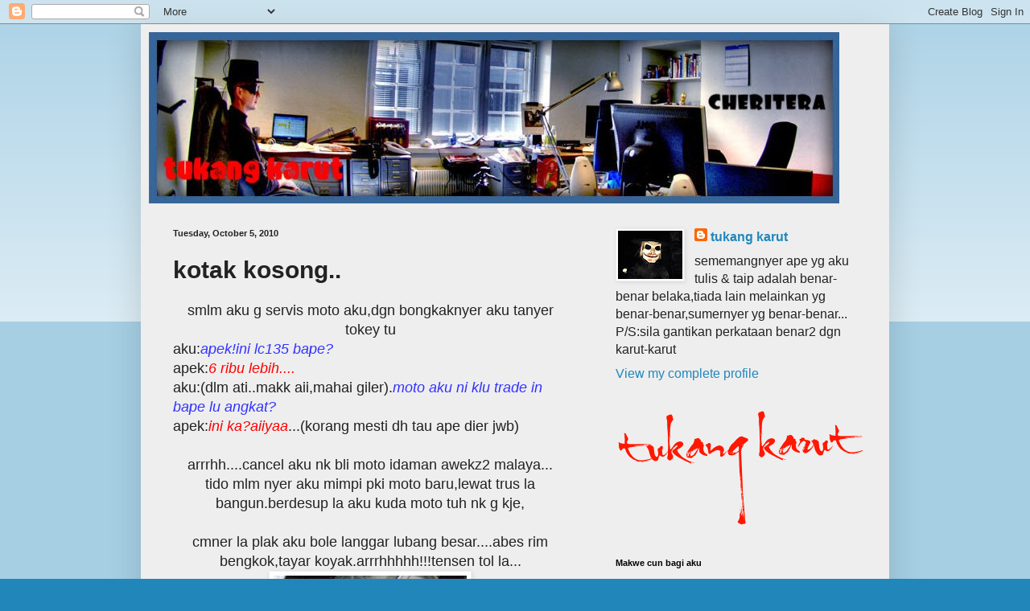

--- FILE ---
content_type: text/html; charset=UTF-8
request_url: https://alkisahkereta.blogspot.com/2010/10/kotak-kosong.html
body_size: 17602
content:
<!DOCTYPE html>
<html class='v2' dir='ltr' lang='en'>
<head>
<link href='https://www.blogger.com/static/v1/widgets/335934321-css_bundle_v2.css' rel='stylesheet' type='text/css'/>
<meta content='width=1100' name='viewport'/>
<meta content='text/html; charset=UTF-8' http-equiv='Content-Type'/>
<meta content='blogger' name='generator'/>
<link href='https://alkisahkereta.blogspot.com/favicon.ico' rel='icon' type='image/x-icon'/>
<link href='http://alkisahkereta.blogspot.com/2010/10/kotak-kosong.html' rel='canonical'/>
<link rel="alternate" type="application/atom+xml" title="cheritera - Atom" href="https://alkisahkereta.blogspot.com/feeds/posts/default" />
<link rel="alternate" type="application/rss+xml" title="cheritera - RSS" href="https://alkisahkereta.blogspot.com/feeds/posts/default?alt=rss" />
<link rel="service.post" type="application/atom+xml" title="cheritera - Atom" href="https://www.blogger.com/feeds/4394925415599112634/posts/default" />

<link rel="alternate" type="application/atom+xml" title="cheritera - Atom" href="https://alkisahkereta.blogspot.com/feeds/1841637755097915785/comments/default" />
<!--Can't find substitution for tag [blog.ieCssRetrofitLinks]-->
<link href='https://blogger.googleusercontent.com/img/b/R29vZ2xl/AVvXsEiPviWCBL565IbYvuc1BmyjsU6hrOg2QeExlBY-QTEsDj3QhczuPVnSZ6_SarMDGCTSzsaJnA2IuMzQ4jFaRXiw-cw6kg51X4GEK3IOAePuKSj6PyS9RNJ8XDdQrwIpPqm-FEbqE138wJcQ/s320/Image031.jpg' rel='image_src'/>
<meta content='http://alkisahkereta.blogspot.com/2010/10/kotak-kosong.html' property='og:url'/>
<meta content='kotak kosong..' property='og:title'/>
<meta content=' smlm aku g servis moto aku,dgn bongkaknyer aku tanyer tokey tu aku: apek!ini lc135 bape? apek: 6 ribu lebih.... aku:(dlm ati..makk aii,maha...' property='og:description'/>
<meta content='https://blogger.googleusercontent.com/img/b/R29vZ2xl/AVvXsEiPviWCBL565IbYvuc1BmyjsU6hrOg2QeExlBY-QTEsDj3QhczuPVnSZ6_SarMDGCTSzsaJnA2IuMzQ4jFaRXiw-cw6kg51X4GEK3IOAePuKSj6PyS9RNJ8XDdQrwIpPqm-FEbqE138wJcQ/w1200-h630-p-k-no-nu/Image031.jpg' property='og:image'/>
<title>cheritera: kotak kosong..</title>
<style id='page-skin-1' type='text/css'><!--
/*
-----------------------------------------------
Blogger Template Style
Name:     Simple
Designer: Blogger
URL:      www.blogger.com
----------------------------------------------- */
/* Content
----------------------------------------------- */
body {
font: normal normal 16px Arial, Tahoma, Helvetica, FreeSans, sans-serif;;
color: #222222;
background: #2187bb none repeat scroll top left;
padding: 0 40px 40px 40px;
}
html body .region-inner {
min-width: 0;
max-width: 100%;
width: auto;
}
h2 {
font-size: 22px;
}
a:link {
text-decoration:none;
color: #2187bb;
}
a:visited {
text-decoration:none;
color: #666666;
}
a:hover {
text-decoration:underline;
color: #32aaff;
}
.body-fauxcolumn-outer .fauxcolumn-inner {
background: transparent url(https://resources.blogblog.com/blogblog/data/1kt/simple/body_gradient_tile_light.png) repeat scroll top left;
_background-image: none;
}
.body-fauxcolumn-outer .cap-top {
position: absolute;
z-index: 1;
height: 400px;
width: 100%;
}
.body-fauxcolumn-outer .cap-top .cap-left {
width: 100%;
background: transparent url(https://resources.blogblog.com/blogblog/data/1kt/simple/gradients_light.png) repeat-x scroll top left;
_background-image: none;
}
.content-outer {
-moz-box-shadow: 0 0 40px rgba(0, 0, 0, .15);
-webkit-box-shadow: 0 0 5px rgba(0, 0, 0, .15);
-goog-ms-box-shadow: 0 0 10px #333333;
box-shadow: 0 0 40px rgba(0, 0, 0, .15);
margin-bottom: 1px;
}
.content-inner {
padding: 10px 10px;
}
.content-inner {
background-color: #eeeeee;
}
/* Header
----------------------------------------------- */
.header-outer {
background: transparent none repeat-x scroll 0 -400px;
_background-image: none;
}
.Header h1 {
font: normal normal 60px Arial, Tahoma, Helvetica, FreeSans, sans-serif;
color: #000000;
text-shadow: -1px -1px 1px rgba(0, 0, 0, .2);
}
.Header h1 a {
color: #000000;
}
.Header .description {
font-size: 140%;
color: #777777;
}
.header-inner .Header .titlewrapper {
padding: 22px 30px;
}
.header-inner .Header .descriptionwrapper {
padding: 0 30px;
}
/* Tabs
----------------------------------------------- */
.tabs-inner .section:first-child {
border-top: 1px solid #eeeeee;
}
.tabs-inner .section:first-child ul {
margin-top: -1px;
border-top: 1px solid #eeeeee;
border-left: 0 solid #eeeeee;
border-right: 0 solid #eeeeee;
}
.tabs-inner .widget ul {
background: #ffffff url(https://resources.blogblog.com/blogblog/data/1kt/simple/gradients_light.png) repeat-x scroll 0 -800px;
_background-image: none;
border-bottom: 1px solid #eeeeee;
margin-top: 0;
margin-left: -30px;
margin-right: -30px;
}
.tabs-inner .widget li a {
display: inline-block;
padding: .6em 1em;
font: normal normal 14px Arial, Tahoma, Helvetica, FreeSans, sans-serif;
color: #777777;
border-left: 1px solid #eeeeee;
border-right: 1px solid #eeeeee;
}
.tabs-inner .widget li:first-child a {
border-left: none;
}
.tabs-inner .widget li.selected a, .tabs-inner .widget li a:hover {
color: #000000;
background-color: #75d7ff;
text-decoration: none;
}
/* Columns
----------------------------------------------- */
.main-outer {
border-top: 0 solid #eeeeee;
}
.fauxcolumn-left-outer .fauxcolumn-inner {
border-right: 1px solid #eeeeee;
}
.fauxcolumn-right-outer .fauxcolumn-inner {
border-left: 1px solid #eeeeee;
}
/* Headings
----------------------------------------------- */
div.widget > h2,
div.widget h2.title {
margin: 0 0 1em 0;
font: normal bold 11px Arial, Tahoma, Helvetica, FreeSans, sans-serif;
color: #000000;
}
/* Widgets
----------------------------------------------- */
.widget .zippy {
color: #999999;
text-shadow: 2px 2px 1px rgba(0, 0, 0, .1);
}
.widget .popular-posts ul {
list-style: none;
}
/* Posts
----------------------------------------------- */
h2.date-header {
font: normal bold 11px Arial, Tahoma, Helvetica, FreeSans, sans-serif;
}
.date-header span {
background-color: transparent;
color: #222222;
padding: inherit;
letter-spacing: inherit;
margin: inherit;
}
.main-inner {
padding-top: 30px;
padding-bottom: 30px;
}
.main-inner .column-center-inner {
padding: 0 15px;
}
.main-inner .column-center-inner .section {
margin: 0 15px;
}
.post {
margin: 0 0 25px 0;
}
h3.post-title, .comments h4 {
font: normal bold 30px Arial, Tahoma, Helvetica, FreeSans, sans-serif;;
margin: .75em 0 0;
}
.post-body {
font-size: 110%;
line-height: 1.4;
position: relative;
}
.post-body img, .post-body .tr-caption-container, .Profile img, .Image img,
.BlogList .item-thumbnail img {
padding: 2px;
background: #ffffff;
border: 1px solid #eeeeee;
-moz-box-shadow: 1px 1px 5px rgba(0, 0, 0, .1);
-webkit-box-shadow: 1px 1px 5px rgba(0, 0, 0, .1);
box-shadow: 1px 1px 5px rgba(0, 0, 0, .1);
}
.post-body img, .post-body .tr-caption-container {
padding: 5px;
}
.post-body .tr-caption-container {
color: #222222;
}
.post-body .tr-caption-container img {
padding: 0;
background: transparent;
border: none;
-moz-box-shadow: 0 0 0 rgba(0, 0, 0, .1);
-webkit-box-shadow: 0 0 0 rgba(0, 0, 0, .1);
box-shadow: 0 0 0 rgba(0, 0, 0, .1);
}
.post-header {
margin: 0 0 1.5em;
line-height: 1.6;
font-size: 90%;
}
.post-footer {
margin: 20px -2px 0;
padding: 5px 10px;
color: #666666;
background-color: #f9f9f9;
border-bottom: 1px solid #eeeeee;
line-height: 1.6;
font-size: 90%;
}
#comments .comment-author {
padding-top: 1.5em;
border-top: 1px solid #eeeeee;
background-position: 0 1.5em;
}
#comments .comment-author:first-child {
padding-top: 0;
border-top: none;
}
.avatar-image-container {
margin: .2em 0 0;
}
#comments .avatar-image-container img {
border: 1px solid #eeeeee;
}
/* Comments
----------------------------------------------- */
.comments .comments-content .icon.blog-author {
background-repeat: no-repeat;
background-image: url([data-uri]);
}
.comments .comments-content .loadmore a {
border-top: 1px solid #999999;
border-bottom: 1px solid #999999;
}
.comments .comment-thread.inline-thread {
background-color: #f9f9f9;
}
.comments .continue {
border-top: 2px solid #999999;
}
/* Accents
---------------------------------------------- */
.section-columns td.columns-cell {
border-left: 1px solid #eeeeee;
}
.blog-pager {
background: transparent none no-repeat scroll top center;
}
.blog-pager-older-link, .home-link,
.blog-pager-newer-link {
background-color: #eeeeee;
padding: 5px;
}
.footer-outer {
border-top: 0 dashed #bbbbbb;
}
/* Mobile
----------------------------------------------- */
body.mobile  {
background-size: auto;
}
.mobile .body-fauxcolumn-outer {
background: transparent none repeat scroll top left;
}
.mobile .body-fauxcolumn-outer .cap-top {
background-size: 100% auto;
}
.mobile .content-outer {
-webkit-box-shadow: 0 0 3px rgba(0, 0, 0, .15);
box-shadow: 0 0 3px rgba(0, 0, 0, .15);
}
.mobile .tabs-inner .widget ul {
margin-left: 0;
margin-right: 0;
}
.mobile .post {
margin: 0;
}
.mobile .main-inner .column-center-inner .section {
margin: 0;
}
.mobile .date-header span {
padding: 0.1em 10px;
margin: 0 -10px;
}
.mobile h3.post-title {
margin: 0;
}
.mobile .blog-pager {
background: transparent none no-repeat scroll top center;
}
.mobile .footer-outer {
border-top: none;
}
.mobile .main-inner, .mobile .footer-inner {
background-color: #eeeeee;
}
.mobile-index-contents {
color: #222222;
}
.mobile-link-button {
background-color: #2187bb;
}
.mobile-link-button a:link, .mobile-link-button a:visited {
color: #ffffff;
}
.mobile .tabs-inner .section:first-child {
border-top: none;
}
.mobile .tabs-inner .PageList .widget-content {
background-color: #75d7ff;
color: #000000;
border-top: 1px solid #eeeeee;
border-bottom: 1px solid #eeeeee;
}
.mobile .tabs-inner .PageList .widget-content .pagelist-arrow {
border-left: 1px solid #eeeeee;
}

--></style>
<style id='template-skin-1' type='text/css'><!--
body {
min-width: 930px;
}
.content-outer, .content-fauxcolumn-outer, .region-inner {
min-width: 930px;
max-width: 930px;
_width: 930px;
}
.main-inner .columns {
padding-left: 0px;
padding-right: 360px;
}
.main-inner .fauxcolumn-center-outer {
left: 0px;
right: 360px;
/* IE6 does not respect left and right together */
_width: expression(this.parentNode.offsetWidth -
parseInt("0px") -
parseInt("360px") + 'px');
}
.main-inner .fauxcolumn-left-outer {
width: 0px;
}
.main-inner .fauxcolumn-right-outer {
width: 360px;
}
.main-inner .column-left-outer {
width: 0px;
right: 100%;
margin-left: -0px;
}
.main-inner .column-right-outer {
width: 360px;
margin-right: -360px;
}
#layout {
min-width: 0;
}
#layout .content-outer {
min-width: 0;
width: 800px;
}
#layout .region-inner {
min-width: 0;
width: auto;
}
body#layout div.add_widget {
padding: 8px;
}
body#layout div.add_widget a {
margin-left: 32px;
}
--></style>
<link href='https://www.blogger.com/dyn-css/authorization.css?targetBlogID=4394925415599112634&amp;zx=3001ae10-6757-44e7-9b0d-e8d26478631b' media='none' onload='if(media!=&#39;all&#39;)media=&#39;all&#39;' rel='stylesheet'/><noscript><link href='https://www.blogger.com/dyn-css/authorization.css?targetBlogID=4394925415599112634&amp;zx=3001ae10-6757-44e7-9b0d-e8d26478631b' rel='stylesheet'/></noscript>
<meta name='google-adsense-platform-account' content='ca-host-pub-1556223355139109'/>
<meta name='google-adsense-platform-domain' content='blogspot.com'/>

</head>
<body class='loading variant-pale'>
<div class='navbar section' id='navbar' name='Navbar'><div class='widget Navbar' data-version='1' id='Navbar1'><script type="text/javascript">
    function setAttributeOnload(object, attribute, val) {
      if(window.addEventListener) {
        window.addEventListener('load',
          function(){ object[attribute] = val; }, false);
      } else {
        window.attachEvent('onload', function(){ object[attribute] = val; });
      }
    }
  </script>
<div id="navbar-iframe-container"></div>
<script type="text/javascript" src="https://apis.google.com/js/platform.js"></script>
<script type="text/javascript">
      gapi.load("gapi.iframes:gapi.iframes.style.bubble", function() {
        if (gapi.iframes && gapi.iframes.getContext) {
          gapi.iframes.getContext().openChild({
              url: 'https://www.blogger.com/navbar/4394925415599112634?po\x3d1841637755097915785\x26origin\x3dhttps://alkisahkereta.blogspot.com',
              where: document.getElementById("navbar-iframe-container"),
              id: "navbar-iframe"
          });
        }
      });
    </script><script type="text/javascript">
(function() {
var script = document.createElement('script');
script.type = 'text/javascript';
script.src = '//pagead2.googlesyndication.com/pagead/js/google_top_exp.js';
var head = document.getElementsByTagName('head')[0];
if (head) {
head.appendChild(script);
}})();
</script>
</div></div>
<div class='body-fauxcolumns'>
<div class='fauxcolumn-outer body-fauxcolumn-outer'>
<div class='cap-top'>
<div class='cap-left'></div>
<div class='cap-right'></div>
</div>
<div class='fauxborder-left'>
<div class='fauxborder-right'></div>
<div class='fauxcolumn-inner'>
</div>
</div>
<div class='cap-bottom'>
<div class='cap-left'></div>
<div class='cap-right'></div>
</div>
</div>
</div>
<div class='content'>
<div class='content-fauxcolumns'>
<div class='fauxcolumn-outer content-fauxcolumn-outer'>
<div class='cap-top'>
<div class='cap-left'></div>
<div class='cap-right'></div>
</div>
<div class='fauxborder-left'>
<div class='fauxborder-right'></div>
<div class='fauxcolumn-inner'>
</div>
</div>
<div class='cap-bottom'>
<div class='cap-left'></div>
<div class='cap-right'></div>
</div>
</div>
</div>
<div class='content-outer'>
<div class='content-cap-top cap-top'>
<div class='cap-left'></div>
<div class='cap-right'></div>
</div>
<div class='fauxborder-left content-fauxborder-left'>
<div class='fauxborder-right content-fauxborder-right'></div>
<div class='content-inner'>
<header>
<div class='header-outer'>
<div class='header-cap-top cap-top'>
<div class='cap-left'></div>
<div class='cap-right'></div>
</div>
<div class='fauxborder-left header-fauxborder-left'>
<div class='fauxborder-right header-fauxborder-right'></div>
<div class='region-inner header-inner'>
<div class='header section' id='header' name='Header'><div class='widget Header' data-version='1' id='Header1'>
<div id='header-inner'>
<a href='https://alkisahkereta.blogspot.com/' style='display: block'>
<img alt='cheritera' height='213px; ' id='Header1_headerimg' src='https://blogger.googleusercontent.com/img/b/R29vZ2xl/AVvXsEie2d7y8xYWkTW5_h52V1I8l596kSZa_vpAeeFHM2-v1AO_dZK_jXS9X1icOGoKasJKUpi8ztknnhrvRKHZJKKzqPX2a6sedinTIl4cR5n4xpPLOe3CVj4W8n7o9ovj9owBdG1yb92G2zyW/' style='display: block' width='858px; '/>
</a>
</div>
</div></div>
</div>
</div>
<div class='header-cap-bottom cap-bottom'>
<div class='cap-left'></div>
<div class='cap-right'></div>
</div>
</div>
</header>
<div class='tabs-outer'>
<div class='tabs-cap-top cap-top'>
<div class='cap-left'></div>
<div class='cap-right'></div>
</div>
<div class='fauxborder-left tabs-fauxborder-left'>
<div class='fauxborder-right tabs-fauxborder-right'></div>
<div class='region-inner tabs-inner'>
<div class='tabs no-items section' id='crosscol' name='Cross-Column'></div>
<div class='tabs no-items section' id='crosscol-overflow' name='Cross-Column 2'></div>
</div>
</div>
<div class='tabs-cap-bottom cap-bottom'>
<div class='cap-left'></div>
<div class='cap-right'></div>
</div>
</div>
<div class='main-outer'>
<div class='main-cap-top cap-top'>
<div class='cap-left'></div>
<div class='cap-right'></div>
</div>
<div class='fauxborder-left main-fauxborder-left'>
<div class='fauxborder-right main-fauxborder-right'></div>
<div class='region-inner main-inner'>
<div class='columns fauxcolumns'>
<div class='fauxcolumn-outer fauxcolumn-center-outer'>
<div class='cap-top'>
<div class='cap-left'></div>
<div class='cap-right'></div>
</div>
<div class='fauxborder-left'>
<div class='fauxborder-right'></div>
<div class='fauxcolumn-inner'>
</div>
</div>
<div class='cap-bottom'>
<div class='cap-left'></div>
<div class='cap-right'></div>
</div>
</div>
<div class='fauxcolumn-outer fauxcolumn-left-outer'>
<div class='cap-top'>
<div class='cap-left'></div>
<div class='cap-right'></div>
</div>
<div class='fauxborder-left'>
<div class='fauxborder-right'></div>
<div class='fauxcolumn-inner'>
</div>
</div>
<div class='cap-bottom'>
<div class='cap-left'></div>
<div class='cap-right'></div>
</div>
</div>
<div class='fauxcolumn-outer fauxcolumn-right-outer'>
<div class='cap-top'>
<div class='cap-left'></div>
<div class='cap-right'></div>
</div>
<div class='fauxborder-left'>
<div class='fauxborder-right'></div>
<div class='fauxcolumn-inner'>
</div>
</div>
<div class='cap-bottom'>
<div class='cap-left'></div>
<div class='cap-right'></div>
</div>
</div>
<!-- corrects IE6 width calculation -->
<div class='columns-inner'>
<div class='column-center-outer'>
<div class='column-center-inner'>
<div class='main section' id='main' name='Main'><div class='widget Blog' data-version='1' id='Blog1'>
<div class='blog-posts hfeed'>

          <div class="date-outer">
        
<h2 class='date-header'><span>Tuesday, October 5, 2010</span></h2>

          <div class="date-posts">
        
<div class='post-outer'>
<div class='post hentry uncustomized-post-template' itemprop='blogPost' itemscope='itemscope' itemtype='http://schema.org/BlogPosting'>
<meta content='https://blogger.googleusercontent.com/img/b/R29vZ2xl/AVvXsEiPviWCBL565IbYvuc1BmyjsU6hrOg2QeExlBY-QTEsDj3QhczuPVnSZ6_SarMDGCTSzsaJnA2IuMzQ4jFaRXiw-cw6kg51X4GEK3IOAePuKSj6PyS9RNJ8XDdQrwIpPqm-FEbqE138wJcQ/s320/Image031.jpg' itemprop='image_url'/>
<meta content='4394925415599112634' itemprop='blogId'/>
<meta content='1841637755097915785' itemprop='postId'/>
<a name='1841637755097915785'></a>
<h3 class='post-title entry-title' itemprop='name'>
kotak kosong..
</h3>
<div class='post-header'>
<div class='post-header-line-1'></div>
</div>
<div class='post-body entry-content' id='post-body-1841637755097915785' itemprop='description articleBody'>
<div align="center"> smlm aku g servis moto aku,dgn bongkaknyer aku tanyer tokey tu</div><div align="left">aku:<em><span style="color:#3333ff;">apek!ini lc135 bape?</span></em></div><div align="left">apek:<em><span style="color:#ff0000;">6 ribu lebih....</span></em></div><div align="left">aku:(dlm ati..makk aii,mahai giler).<em><span style="color:#3333ff;">moto aku ni klu trade in bape lu angkat?</span></em></div><div align="left">apek:<em><span style="color:#ff0000;">ini ka?aiiyaa</span></em>...(korang mesti dh tau ape dier jwb)</div><div align="center"><br />arrrhh....cancel aku nk bli moto idaman awekz2 malaya...</div><div align="center">tido mlm nyer aku mimpi pki moto baru,lewat trus la bangun.berdesup la aku kuda moto tuh nk g kje,</div><div align="center"><br />cmner la plak aku bole langgar lubang besar....abes rim bengkok,tayar koyak.arrrhhhhh!!!tensen tol la...</div><img alt="" border="0" id="BLOGGER_PHOTO_ID_5524449553958734514" src="https://blogger.googleusercontent.com/img/b/R29vZ2xl/AVvXsEiPviWCBL565IbYvuc1BmyjsU6hrOg2QeExlBY-QTEsDj3QhczuPVnSZ6_SarMDGCTSzsaJnA2IuMzQ4jFaRXiw-cw6kg51X4GEK3IOAePuKSj6PyS9RNJ8XDdQrwIpPqm-FEbqE138wJcQ/s320/Image031.jpg" style="TEXT-ALIGN: center; MARGIN: 0px auto 10px; WIDTH: 240px; DISPLAY: block; HEIGHT: 320px; CURSOR: hand" /> <img alt="" border="0" id="BLOGGER_PHOTO_ID_5524449955317082322" src="https://blogger.googleusercontent.com/img/b/R29vZ2xl/AVvXsEhXgbC_Jev6CMct9eqnlHnppRnpAIbpDUY4ZgKLM74SwKfuIWd9D9vQL_KEPDqzr338M58iY9Exs_-QMp2rrSgFVOQKhqJ8Gcp8GyZXeSWjxfiLS0dxFjWYibPdfI9LolDOa1aLQ9-6oFLT/s320/Image033.jpg" style="TEXT-ALIGN: center; MARGIN: 0px auto 10px; WIDTH: 320px; DISPLAY: block; HEIGHT: 240px; CURSOR: hand" /><br />aku pun pgi la blk kedai smlm,mcm besa.dgn bongkaknyer aku tanyer..........<br />aku:<em><span style="color:#3333ff;">apek,ini rim ngn tayar mau tukar...</span></em><br />apek:<em><span style="color:#ff0000;">ok boss.</span></em>..(trus dier kuarkn rim baru bg aku)<br />aku:<em><span style="color:#3333ff;">wei...aku nk tukar tayar 1bijik ngn rim 1bijik jer,yg ko kuarkn 2bijik rim tu buat ape?</span></em><br />apek:<em><span style="color:#ff0000;">alo boss,sya punya kasut sebelah kiri sula koyak,lu tlg pegi kedai dpn,lu mintak dia juai sama lu kasut baru sebelah kiri saja...</span></em><br /><br /><div align="center">arrrhhhh..........mmg apek ni benci ngn aku!<br /></div><br /><img alt="" border="0" id="BLOGGER_PHOTO_ID_5524448546404255602" src="https://blogger.googleusercontent.com/img/b/R29vZ2xl/AVvXsEgSuCeZB0B1_hcBuaMpZae6pfLE3PreBItbgg2dwlaOSjXoYkUjXmlNmT5SHZpfva3Tdh921I-0UVe1vYrnry9EQm5E32z0Xbk8Ej57rfSUyPGn8LvX0FJU2KvQDngwuzx9QQrGHRz8ZeKs/s320/Image035.jpg" style="TEXT-ALIGN: center; MARGIN: 0px auto 10px; WIDTH: 320px; DISPLAY: block; HEIGHT: 240px; CURSOR: hand" /> <p align="center">sbbkan apek ni benci ngn aku,aku bwk blk kotak kosong tu skali,aku tknk apek tu jadi kaya sbb juai kotak aku nihh....<br /></p>
<div style='clear: both;'></div>
</div>
<div class='post-footer'>
<div class='post-footer-line post-footer-line-1'>
<span class='post-author vcard'>
dikarut oleh
<span class='fn' itemprop='author' itemscope='itemscope' itemtype='http://schema.org/Person'>
<meta content='https://www.blogger.com/profile/08653951088531666263' itemprop='url'/>
<a class='g-profile' href='https://www.blogger.com/profile/08653951088531666263' rel='author' title='author profile'>
<span itemprop='name'>tukang karut</span>
</a>
</span>
</span>
<span class='post-timestamp'>
at
<meta content='http://alkisahkereta.blogspot.com/2010/10/kotak-kosong.html' itemprop='url'/>
<a class='timestamp-link' href='https://alkisahkereta.blogspot.com/2010/10/kotak-kosong.html' rel='bookmark' title='permanent link'><abbr class='published' itemprop='datePublished' title='2010-10-05T14:18:00+08:00'>2:18&#8239;PM</abbr></a>
</span>
<span class='post-comment-link'>
</span>
<span class='post-icons'>
<span class='item-control blog-admin pid-1570831684'>
<a href='https://www.blogger.com/post-edit.g?blogID=4394925415599112634&postID=1841637755097915785&from=pencil' title='Edit Post'>
<img alt='' class='icon-action' height='18' src='https://resources.blogblog.com/img/icon18_edit_allbkg.gif' width='18'/>
</a>
</span>
</span>
<div class='post-share-buttons goog-inline-block'>
</div>
</div>
<div class='post-footer-line post-footer-line-2'>
<span class='post-labels'>
</span>
</div>
<div class='post-footer-line post-footer-line-3'>
<span class='post-location'>
</span>
</div>
</div>
</div>
<div class='comments' id='comments'>
<a name='comments'></a>
<h4>11 comments:</h4>
<div id='Blog1_comments-block-wrapper'>
<dl class='avatar-comment-indent' id='comments-block'>
<dt class='comment-author ' id='c1357940771681794832'>
<a name='c1357940771681794832'></a>
<div class="avatar-image-container vcard"><span dir="ltr"><a href="https://www.blogger.com/profile/10923492443773071976" target="" rel="nofollow" onclick="" class="avatar-hovercard" id="av-1357940771681794832-10923492443773071976"><img src="https://resources.blogblog.com/img/blank.gif" width="35" height="35" class="delayLoad" style="display: none;" longdesc="//blogger.googleusercontent.com/img/b/R29vZ2xl/AVvXsEjqCKDxUoFXV1mmHniESVI1IE-BRD5mzU7qKFZLq3AzdaF200e2RwlsB_SCUgwmJNGxkP9JdgnYC1gylKkmJAhLyHqFkgg2V5rSfCBPEpiF030fO4LfKCjlOWsbp9j5BEQ/s45-c/cincin1.jpg" alt="" title="Cik Tim">

<noscript><img src="//blogger.googleusercontent.com/img/b/R29vZ2xl/AVvXsEjqCKDxUoFXV1mmHniESVI1IE-BRD5mzU7qKFZLq3AzdaF200e2RwlsB_SCUgwmJNGxkP9JdgnYC1gylKkmJAhLyHqFkgg2V5rSfCBPEpiF030fO4LfKCjlOWsbp9j5BEQ/s45-c/cincin1.jpg" width="35" height="35" class="photo" alt=""></noscript></a></span></div>
<a href='https://www.blogger.com/profile/10923492443773071976' rel='nofollow'>Cik Tim</a>
said...
</dt>
<dd class='comment-body' id='Blog1_cmt-1357940771681794832'>
<p>
haha...selalu memang pairs kan kalau beli..bab2 tayar. kot2 rim dia pasang laen.. so, takkn kot kalau awk beli satu, satu lagi tu awk nak jual kat orang lain?? kan pelik tuh.. hahaha..
</p>
</dd>
<dd class='comment-footer'>
<span class='comment-timestamp'>
<a href='https://alkisahkereta.blogspot.com/2010/10/kotak-kosong.html?showComment=1286263462109#c1357940771681794832' title='comment permalink'>
October 5, 2010 at 3:24&#8239;PM
</a>
<span class='item-control blog-admin pid-204735005'>
<a class='comment-delete' href='https://www.blogger.com/comment/delete/4394925415599112634/1357940771681794832' title='Delete Comment'>
<img src='https://resources.blogblog.com/img/icon_delete13.gif'/>
</a>
</span>
</span>
</dd>
<dt class='comment-author ' id='c669931646951039627'>
<a name='c669931646951039627'></a>
<div class="avatar-image-container vcard"><span dir="ltr"><a href="https://www.blogger.com/profile/07593076802952060272" target="" rel="nofollow" onclick="" class="avatar-hovercard" id="av-669931646951039627-07593076802952060272"><img src="https://resources.blogblog.com/img/blank.gif" width="35" height="35" class="delayLoad" style="display: none;" longdesc="//blogger.googleusercontent.com/img/b/R29vZ2xl/AVvXsEgbl_BDVhv-85u4m0Yim7Z3ghf1ULJWIs0zWdK0kLqN3XeCv4DLeFARjhyG_K-5PYfrtTAJDPzyhVFU9v7Uw5Fd7SWAqGqG9_31kUHgKN3n4atGWjDER5ga0Kje_cdLvwc/s45-c/muslimah0nm.jpg" alt="" title="ana">

<noscript><img src="//blogger.googleusercontent.com/img/b/R29vZ2xl/AVvXsEgbl_BDVhv-85u4m0Yim7Z3ghf1ULJWIs0zWdK0kLqN3XeCv4DLeFARjhyG_K-5PYfrtTAJDPzyhVFU9v7Uw5Fd7SWAqGqG9_31kUHgKN3n4atGWjDER5ga0Kje_cdLvwc/s45-c/muslimah0nm.jpg" width="35" height="35" class="photo" alt=""></noscript></a></span></div>
<a href='https://www.blogger.com/profile/07593076802952060272' rel='nofollow'>ana</a>
said...
</dt>
<dd class='comment-body' id='Blog1_cmt-669931646951039627'>
<p>
jual la kotak tu...mana tau boleh balik kos beli sport rim. hahahaha
</p>
</dd>
<dd class='comment-footer'>
<span class='comment-timestamp'>
<a href='https://alkisahkereta.blogspot.com/2010/10/kotak-kosong.html?showComment=1286263619628#c669931646951039627' title='comment permalink'>
October 5, 2010 at 3:26&#8239;PM
</a>
<span class='item-control blog-admin pid-357247274'>
<a class='comment-delete' href='https://www.blogger.com/comment/delete/4394925415599112634/669931646951039627' title='Delete Comment'>
<img src='https://resources.blogblog.com/img/icon_delete13.gif'/>
</a>
</span>
</span>
</dd>
<dt class='comment-author ' id='c7411947713648719095'>
<a name='c7411947713648719095'></a>
<div class="avatar-image-container vcard"><span dir="ltr"><a href="https://www.blogger.com/profile/00136101552552971479" target="" rel="nofollow" onclick="" class="avatar-hovercard" id="av-7411947713648719095-00136101552552971479"><img src="https://resources.blogblog.com/img/blank.gif" width="35" height="35" class="delayLoad" style="display: none;" longdesc="//blogger.googleusercontent.com/img/b/R29vZ2xl/AVvXsEhR1IShOyMknP1P4loPnHRy0GT7EsQJalSq-Qf8rlAc5ME3dl-W9P3ERgonJnIdrHi_WCsDlzZNvws2s3NHozCFg0bggiGC9vu7hlLdGnu786Y9I1QZocy_bHIQ1MMJzA/s45-c/DSC00056.JPG" alt="" title="azza">

<noscript><img src="//blogger.googleusercontent.com/img/b/R29vZ2xl/AVvXsEhR1IShOyMknP1P4loPnHRy0GT7EsQJalSq-Qf8rlAc5ME3dl-W9P3ERgonJnIdrHi_WCsDlzZNvws2s3NHozCFg0bggiGC9vu7hlLdGnu786Y9I1QZocy_bHIQ1MMJzA/s45-c/DSC00056.JPG" width="35" height="35" class="photo" alt=""></noscript></a></span></div>
<a href='https://www.blogger.com/profile/00136101552552971479' rel='nofollow'>azza</a>
said...
</dt>
<dd class='comment-body' id='Blog1_cmt-7411947713648719095'>
<p>
BETUL TU K.ANA...JUAL JE KOTAK TU..MANA TAU DAPAT BELI MOTOR BARU YG DIIDAMKAN HA..HA..HAA
</p>
</dd>
<dd class='comment-footer'>
<span class='comment-timestamp'>
<a href='https://alkisahkereta.blogspot.com/2010/10/kotak-kosong.html?showComment=1286268983639#c7411947713648719095' title='comment permalink'>
October 5, 2010 at 4:56&#8239;PM
</a>
<span class='item-control blog-admin pid-672340659'>
<a class='comment-delete' href='https://www.blogger.com/comment/delete/4394925415599112634/7411947713648719095' title='Delete Comment'>
<img src='https://resources.blogblog.com/img/icon_delete13.gif'/>
</a>
</span>
</span>
</dd>
<dt class='comment-author ' id='c4881459323955156852'>
<a name='c4881459323955156852'></a>
<div class="avatar-image-container vcard"><span dir="ltr"><a href="https://www.blogger.com/profile/04045415995238430731" target="" rel="nofollow" onclick="" class="avatar-hovercard" id="av-4881459323955156852-04045415995238430731"><img src="https://resources.blogblog.com/img/blank.gif" width="35" height="35" class="delayLoad" style="display: none;" longdesc="//blogger.googleusercontent.com/img/b/R29vZ2xl/AVvXsEhY49KWBNr5ljOB_NLq1n6xhcwkbJftHBi3TsWuTS61l6aBRrQoUTjQ-7AOERsL9Q60vZVQUdhq3HQNKkz1BhmXOnD4UTd1_AeGwq0LslfVykCdkjw42evP4pIl7Sibl6c/s45-c/donlookatme.jpg" alt="" title="white rose">

<noscript><img src="//blogger.googleusercontent.com/img/b/R29vZ2xl/AVvXsEhY49KWBNr5ljOB_NLq1n6xhcwkbJftHBi3TsWuTS61l6aBRrQoUTjQ-7AOERsL9Q60vZVQUdhq3HQNKkz1BhmXOnD4UTd1_AeGwq0LslfVykCdkjw42evP4pIl7Sibl6c/s45-c/donlookatme.jpg" width="35" height="35" class="photo" alt=""></noscript></a></span></div>
<a href='https://www.blogger.com/profile/04045415995238430731' rel='nofollow'>white rose</a>
said...
</dt>
<dd class='comment-body' id='Blog1_cmt-4881459323955156852'>
<p>
ape kata ko buat kotak tu jadi bantal ko...<br />xpun selimaut mate ko...<br /><br />baru ade feeling...<br />hahaha...
</p>
</dd>
<dd class='comment-footer'>
<span class='comment-timestamp'>
<a href='https://alkisahkereta.blogspot.com/2010/10/kotak-kosong.html?showComment=1286269306382#c4881459323955156852' title='comment permalink'>
October 5, 2010 at 5:01&#8239;PM
</a>
<span class='item-control blog-admin pid-1045992027'>
<a class='comment-delete' href='https://www.blogger.com/comment/delete/4394925415599112634/4881459323955156852' title='Delete Comment'>
<img src='https://resources.blogblog.com/img/icon_delete13.gif'/>
</a>
</span>
</span>
</dd>
<dt class='comment-author blog-author' id='c4709190743393898924'>
<a name='c4709190743393898924'></a>
<div class="avatar-image-container vcard"><span dir="ltr"><a href="https://www.blogger.com/profile/08653951088531666263" target="" rel="nofollow" onclick="" class="avatar-hovercard" id="av-4709190743393898924-08653951088531666263"><img src="https://resources.blogblog.com/img/blank.gif" width="35" height="35" class="delayLoad" style="display: none;" longdesc="//2.bp.blogspot.com/_40ZvGbImMEw/TKhEQT5ueTI/AAAAAAAAAGs/MStDT4BIrTA/S45-s35/profile%2Bmaster.jpg" alt="" title="tukang karut">

<noscript><img src="//2.bp.blogspot.com/_40ZvGbImMEw/TKhEQT5ueTI/AAAAAAAAAGs/MStDT4BIrTA/S45-s35/profile%2Bmaster.jpg" width="35" height="35" class="photo" alt=""></noscript></a></span></div>
<a href='https://www.blogger.com/profile/08653951088531666263' rel='nofollow'>tukang karut</a>
said...
</dt>
<dd class='comment-body' id='Blog1_cmt-4709190743393898924'>
<p>
sumer yg korang ngarut tu tk ble kembalinkn duit yg aku dh labor kt apek tuh!!!arrhhhhh.........
</p>
</dd>
<dd class='comment-footer'>
<span class='comment-timestamp'>
<a href='https://alkisahkereta.blogspot.com/2010/10/kotak-kosong.html?showComment=1286270911647#c4709190743393898924' title='comment permalink'>
October 5, 2010 at 5:28&#8239;PM
</a>
<span class='item-control blog-admin pid-1570831684'>
<a class='comment-delete' href='https://www.blogger.com/comment/delete/4394925415599112634/4709190743393898924' title='Delete Comment'>
<img src='https://resources.blogblog.com/img/icon_delete13.gif'/>
</a>
</span>
</span>
</dd>
<dt class='comment-author ' id='c3573929420813864915'>
<a name='c3573929420813864915'></a>
<div class="avatar-image-container vcard"><span dir="ltr"><a href="https://www.blogger.com/profile/14925161751651605216" target="" rel="nofollow" onclick="" class="avatar-hovercard" id="av-3573929420813864915-14925161751651605216"><img src="https://resources.blogblog.com/img/blank.gif" width="35" height="35" class="delayLoad" style="display: none;" longdesc="//blogger.googleusercontent.com/img/b/R29vZ2xl/AVvXsEiK8CaGhrmbY_89XS_tpg6XqBUy9T5l6WnOsS3DMmDE2T_YURV69DYh9Cb2lpgAjMy7Rv2wNulKZBncF3wG6qoFeWgKkA8QV6ndp0UQWTkco9tRG0bQouNk7nH7K6441A/s45-c/S4023445.JPG" alt="" title="-sha-">

<noscript><img src="//blogger.googleusercontent.com/img/b/R29vZ2xl/AVvXsEiK8CaGhrmbY_89XS_tpg6XqBUy9T5l6WnOsS3DMmDE2T_YURV69DYh9Cb2lpgAjMy7Rv2wNulKZBncF3wG6qoFeWgKkA8QV6ndp0UQWTkco9tRG0bQouNk7nH7K6441A/s45-c/S4023445.JPG" width="35" height="35" class="photo" alt=""></noscript></a></span></div>
<a href='https://www.blogger.com/profile/14925161751651605216' rel='nofollow'>-sha-</a>
said...
</dt>
<dd class='comment-body' id='Blog1_cmt-3573929420813864915'>
<p>
cube tenung cm aku. Mana tau dpt p0wer. Ade p0wer xpyh ade m0to.
</p>
</dd>
<dd class='comment-footer'>
<span class='comment-timestamp'>
<a href='https://alkisahkereta.blogspot.com/2010/10/kotak-kosong.html?showComment=1286272540116#c3573929420813864915' title='comment permalink'>
October 5, 2010 at 5:55&#8239;PM
</a>
<span class='item-control blog-admin pid-370856071'>
<a class='comment-delete' href='https://www.blogger.com/comment/delete/4394925415599112634/3573929420813864915' title='Delete Comment'>
<img src='https://resources.blogblog.com/img/icon_delete13.gif'/>
</a>
</span>
</span>
</dd>
<dt class='comment-author ' id='c6391391244883743861'>
<a name='c6391391244883743861'></a>
<div class="avatar-image-container vcard"><span dir="ltr"><a href="https://www.blogger.com/profile/17223047786383796554" target="" rel="nofollow" onclick="" class="avatar-hovercard" id="av-6391391244883743861-17223047786383796554"><img src="https://resources.blogblog.com/img/blank.gif" width="35" height="35" class="delayLoad" style="display: none;" longdesc="//blogger.googleusercontent.com/img/b/R29vZ2xl/AVvXsEh_kDftt1XbB8Kv4RD89P_ItsQB1U24PYPyC3c7DedJyku6zzlPSIGUJDlfi4cNGsvzWosFyF5ghIw66FG7VSkek1QTJeFlDFaklpKnw-Cb8coiKm9znmG8jlyBh2vc_Co/s45-c/Barbie_Doll.jpg" alt="" title="Eyka">

<noscript><img src="//blogger.googleusercontent.com/img/b/R29vZ2xl/AVvXsEh_kDftt1XbB8Kv4RD89P_ItsQB1U24PYPyC3c7DedJyku6zzlPSIGUJDlfi4cNGsvzWosFyF5ghIw66FG7VSkek1QTJeFlDFaklpKnw-Cb8coiKm9znmG8jlyBh2vc_Co/s45-c/Barbie_Doll.jpg" width="35" height="35" class="photo" alt=""></noscript></a></span></div>
<a href='https://www.blogger.com/profile/17223047786383796554' rel='nofollow'>Eyka</a>
said...
</dt>
<dd class='comment-body' id='Blog1_cmt-6391391244883743861'>
<p>
thnx tukng karut!^^
</p>
</dd>
<dd class='comment-footer'>
<span class='comment-timestamp'>
<a href='https://alkisahkereta.blogspot.com/2010/10/kotak-kosong.html?showComment=1286284570244#c6391391244883743861' title='comment permalink'>
October 5, 2010 at 9:16&#8239;PM
</a>
<span class='item-control blog-admin pid-924801319'>
<a class='comment-delete' href='https://www.blogger.com/comment/delete/4394925415599112634/6391391244883743861' title='Delete Comment'>
<img src='https://resources.blogblog.com/img/icon_delete13.gif'/>
</a>
</span>
</span>
</dd>
<dt class='comment-author ' id='c8170770974009023820'>
<a name='c8170770974009023820'></a>
<div class="avatar-image-container vcard"><span dir="ltr"><a href="https://www.blogger.com/profile/16640038852828903665" target="" rel="nofollow" onclick="" class="avatar-hovercard" id="av-8170770974009023820-16640038852828903665"><img src="https://resources.blogblog.com/img/blank.gif" width="35" height="35" class="delayLoad" style="display: none;" longdesc="//blogger.googleusercontent.com/img/b/R29vZ2xl/AVvXsEgkuVzlUtffwnLcjdYmWKpMp5tS-4hllKFCn4iTzHeR1lD1GM7fUUiPVN9mJ2iALax9Aoz8kqcs77QoIbORjz0JV2iCgVQB_tk-DeUeuPkuiAfutwOmfc1mJYlTO5yBduk/s45-c/images+spacky.jpg" alt="" title="Syifa Alshah (wutwut)">

<noscript><img src="//blogger.googleusercontent.com/img/b/R29vZ2xl/AVvXsEgkuVzlUtffwnLcjdYmWKpMp5tS-4hllKFCn4iTzHeR1lD1GM7fUUiPVN9mJ2iALax9Aoz8kqcs77QoIbORjz0JV2iCgVQB_tk-DeUeuPkuiAfutwOmfc1mJYlTO5yBduk/s45-c/images+spacky.jpg" width="35" height="35" class="photo" alt=""></noscript></a></span></div>
<a href='https://www.blogger.com/profile/16640038852828903665' rel='nofollow'>Syifa Alshah (wutwut)</a>
said...
</dt>
<dd class='comment-body' id='Blog1_cmt-8170770974009023820'>
<p>
kesian kau.<br />apek tu bakal jadi kesayangan kau suatu hari nanti.<br />LOL!
</p>
</dd>
<dd class='comment-footer'>
<span class='comment-timestamp'>
<a href='https://alkisahkereta.blogspot.com/2010/10/kotak-kosong.html?showComment=1286300675643#c8170770974009023820' title='comment permalink'>
October 6, 2010 at 1:44&#8239;AM
</a>
<span class='item-control blog-admin pid-848314926'>
<a class='comment-delete' href='https://www.blogger.com/comment/delete/4394925415599112634/8170770974009023820' title='Delete Comment'>
<img src='https://resources.blogblog.com/img/icon_delete13.gif'/>
</a>
</span>
</span>
</dd>
<dt class='comment-author ' id='c1490020730738585127'>
<a name='c1490020730738585127'></a>
<div class="avatar-image-container vcard"><span dir="ltr"><a href="https://www.blogger.com/profile/08876418344271346645" target="" rel="nofollow" onclick="" class="avatar-hovercard" id="av-1490020730738585127-08876418344271346645"><img src="https://resources.blogblog.com/img/blank.gif" width="35" height="35" class="delayLoad" style="display: none;" longdesc="//blogger.googleusercontent.com/img/b/R29vZ2xl/AVvXsEi-pMRfYURb5o5XcXkoJ3eG17aPfU9Ca9vr_FUhgNUI1hOr3_iRGwxn71V_QTlLymcMdU6FclGW6LZ-m-DtcfnkEPl5Q5L6WS6T86BdBMmUEcYCItMeaZ0VXqgfVFarblw/s45-c/IMG_4901.JPG" alt="" title="hamzah ian">

<noscript><img src="//blogger.googleusercontent.com/img/b/R29vZ2xl/AVvXsEi-pMRfYURb5o5XcXkoJ3eG17aPfU9Ca9vr_FUhgNUI1hOr3_iRGwxn71V_QTlLymcMdU6FclGW6LZ-m-DtcfnkEPl5Q5L6WS6T86BdBMmUEcYCItMeaZ0VXqgfVFarblw/s45-c/IMG_4901.JPG" width="35" height="35" class="photo" alt=""></noscript></a></span></div>
<a href='https://www.blogger.com/profile/08876418344271346645' rel='nofollow'>hamzah ian</a>
said...
</dt>
<dd class='comment-body' id='Blog1_cmt-1490020730738585127'>
<p>
seyes shit lu da gila.. har har har
</p>
</dd>
<dd class='comment-footer'>
<span class='comment-timestamp'>
<a href='https://alkisahkereta.blogspot.com/2010/10/kotak-kosong.html?showComment=1286335789043#c1490020730738585127' title='comment permalink'>
October 6, 2010 at 11:29&#8239;AM
</a>
<span class='item-control blog-admin pid-590300569'>
<a class='comment-delete' href='https://www.blogger.com/comment/delete/4394925415599112634/1490020730738585127' title='Delete Comment'>
<img src='https://resources.blogblog.com/img/icon_delete13.gif'/>
</a>
</span>
</span>
</dd>
<dt class='comment-author ' id='c4150534852456759212'>
<a name='c4150534852456759212'></a>
<div class="avatar-image-container vcard"><span dir="ltr"><a href="https://www.blogger.com/profile/00937430788578760931" target="" rel="nofollow" onclick="" class="avatar-hovercard" id="av-4150534852456759212-00937430788578760931"><img src="https://resources.blogblog.com/img/blank.gif" width="35" height="35" class="delayLoad" style="display: none;" longdesc="//blogger.googleusercontent.com/img/b/R29vZ2xl/AVvXsEhCgEsMK3FSrIWKl5KZqwAnHiGbVtk2hEmbpM75lBBZlGXHAZVOryV5R6l2v7528X7oD513blXEvFZqnxj9mmqDXzfzJfMulGcMTi4Oln_SlJN3elpKXVzEJ0DUbk7nWjQ/s45-c/keluarga.JPG" alt="" title="Yasminhamid">

<noscript><img src="//blogger.googleusercontent.com/img/b/R29vZ2xl/AVvXsEhCgEsMK3FSrIWKl5KZqwAnHiGbVtk2hEmbpM75lBBZlGXHAZVOryV5R6l2v7528X7oD513blXEvFZqnxj9mmqDXzfzJfMulGcMTi4Oln_SlJN3elpKXVzEJ0DUbk7nWjQ/s45-c/keluarga.JPG" width="35" height="35" class="photo" alt=""></noscript></a></span></div>
<a href='https://www.blogger.com/profile/00937430788578760931' rel='nofollow'>Yasminhamid</a>
said...
</dt>
<dd class='comment-body' id='Blog1_cmt-4150534852456759212'>
<p>
jual kotak utk dapat modal baru..
</p>
</dd>
<dd class='comment-footer'>
<span class='comment-timestamp'>
<a href='https://alkisahkereta.blogspot.com/2010/10/kotak-kosong.html?showComment=1286347156928#c4150534852456759212' title='comment permalink'>
October 6, 2010 at 2:39&#8239;PM
</a>
<span class='item-control blog-admin pid-1444513689'>
<a class='comment-delete' href='https://www.blogger.com/comment/delete/4394925415599112634/4150534852456759212' title='Delete Comment'>
<img src='https://resources.blogblog.com/img/icon_delete13.gif'/>
</a>
</span>
</span>
</dd>
<dt class='comment-author blog-author' id='c8942613203726708115'>
<a name='c8942613203726708115'></a>
<div class="avatar-image-container vcard"><span dir="ltr"><a href="https://www.blogger.com/profile/08653951088531666263" target="" rel="nofollow" onclick="" class="avatar-hovercard" id="av-8942613203726708115-08653951088531666263"><img src="https://resources.blogblog.com/img/blank.gif" width="35" height="35" class="delayLoad" style="display: none;" longdesc="//2.bp.blogspot.com/_40ZvGbImMEw/TKhEQT5ueTI/AAAAAAAAAGs/MStDT4BIrTA/S45-s35/profile%2Bmaster.jpg" alt="" title="tukang karut">

<noscript><img src="//2.bp.blogspot.com/_40ZvGbImMEw/TKhEQT5ueTI/AAAAAAAAAGs/MStDT4BIrTA/S45-s35/profile%2Bmaster.jpg" width="35" height="35" class="photo" alt=""></noscript></a></span></div>
<a href='https://www.blogger.com/profile/08653951088531666263' rel='nofollow'>tukang karut</a>
said...
</dt>
<dd class='comment-body' id='Blog1_cmt-8942613203726708115'>
<p>
arrrhh..........
</p>
</dd>
<dd class='comment-footer'>
<span class='comment-timestamp'>
<a href='https://alkisahkereta.blogspot.com/2010/10/kotak-kosong.html?showComment=1286357760165#c8942613203726708115' title='comment permalink'>
October 6, 2010 at 5:36&#8239;PM
</a>
<span class='item-control blog-admin pid-1570831684'>
<a class='comment-delete' href='https://www.blogger.com/comment/delete/4394925415599112634/8942613203726708115' title='Delete Comment'>
<img src='https://resources.blogblog.com/img/icon_delete13.gif'/>
</a>
</span>
</span>
</dd>
</dl>
</div>
<p class='comment-footer'>
<a href='https://www.blogger.com/comment/fullpage/post/4394925415599112634/1841637755097915785' onclick='javascript:window.open(this.href, "bloggerPopup", "toolbar=0,location=0,statusbar=1,menubar=0,scrollbars=yes,width=640,height=500"); return false;'>Post a Comment</a>
</p>
</div>
</div>

        </div></div>
      
</div>
<div class='blog-pager' id='blog-pager'>
<span id='blog-pager-newer-link'>
<a class='blog-pager-newer-link' href='https://alkisahkereta.blogspot.com/2010/10/tahukah-anda.html' id='Blog1_blog-pager-newer-link' title='Newer Post'>Newer Post</a>
</span>
<span id='blog-pager-older-link'>
<a class='blog-pager-older-link' href='https://alkisahkereta.blogspot.com/2010/10/luka-parah.html' id='Blog1_blog-pager-older-link' title='Older Post'>Older Post</a>
</span>
<a class='home-link' href='https://alkisahkereta.blogspot.com/'>Home</a>
</div>
<div class='clear'></div>
<div class='post-feeds'>
<div class='feed-links'>
Subscribe to:
<a class='feed-link' href='https://alkisahkereta.blogspot.com/feeds/1841637755097915785/comments/default' target='_blank' type='application/atom+xml'>Post Comments (Atom)</a>
</div>
</div>
</div></div>
</div>
</div>
<div class='column-left-outer'>
<div class='column-left-inner'>
<aside>
</aside>
</div>
</div>
<div class='column-right-outer'>
<div class='column-right-inner'>
<aside>
<div class='sidebar section' id='sidebar-right-1'><div class='widget Profile' data-version='1' id='Profile1'>
<div class='widget-content'>
<a href='https://www.blogger.com/profile/08653951088531666263'><img alt='My photo' class='profile-img' height='60' src='//1.bp.blogspot.com/_40ZvGbImMEw/TKhELVW9hgI/AAAAAAAAAGU/8x6qR-P51fc/S220-s80/profile+master.jpg' width='80'/></a>
<dl class='profile-datablock'>
<dt class='profile-data'>
<a class='profile-name-link g-profile' href='https://www.blogger.com/profile/08653951088531666263' rel='author' style='background-image: url(//www.blogger.com/img/logo-16.png);'>
tukang karut
</a>
</dt>
<dd class='profile-textblock'>sememangnyer ape yg aku tulis &amp; taip adalah benar-benar belaka,tiada lain melainkan yg benar-benar,sumernyer yg benar-benar...
P/S:sila gantikan perkataan benar2 dgn karut-karut</dd>
</dl>
<a class='profile-link' href='https://www.blogger.com/profile/08653951088531666263' rel='author'>View my complete profile</a>
<div class='clear'></div>
</div>
</div><div class='widget HTML' data-version='1' id='HTML1'>
<div class='widget-content'>
<a href="http://www.mylivesignature.com" target="_blank"><img src="https://lh3.googleusercontent.com/blogger_img_proxy/AEn0k_vFhqWn83g_VtazXM0j8czrTCzWpR4AlDyHZt1_EXZRQC05JVa_Z2mHJ_dxQ92qmgPJLJnHSWAPuEMqvyCsP01xiL0p_1bo2PYXv-WmjQ23cxhE-4ZnRV8ztS-MZ1Vx-V3dPrMx73RtD-DcaAnLpkcBnm-k2ZKaL11pheWbUFpYug=s0-d" border="0" style="border: 0 !important; background: transparent;"></a>
</div>
<div class='clear'></div>
</div><div class='widget HTML' data-version='1' id='HTML3'>
<h2 class='title'>Makwe cun bagi aku</h2>
<div class='widget-content'>
<p style="visibility:visible;"><object type="application/x-shockwave-flash" data="http://widget-19.slide.com/widgets/slideticker.swf" height="220" width="250" style="width:250px;height:220px"><param name="movie" value="//widget-19.slide.com/widgets/slideticker.swf"><param name="quality" value="high" /><param name="scale" value="noscale" /><param name="salign" value="l" /><param name="wmode" value="transparent" /> <param name="flashvars" value="cy=ms&amp;il=1&amp;channel=3026418949640511001&amp;site=widget-19.slide.com" /></object><p style="white-space:nowrap"></p></p>
</div>
<div class='clear'></div>
</div></div>
<table border='0' cellpadding='0' cellspacing='0' class='section-columns columns-2'>
<tbody>
<tr>
<td class='first columns-cell'>
<div class='sidebar section' id='sidebar-right-2-1'><div class='widget Followers' data-version='1' id='Followers1'>
<h2 class='title'>tukang ikut</h2>
<div class='widget-content'>
<div id='Followers1-wrapper'>
<div style='margin-right:2px;'>
<div><script type="text/javascript" src="https://apis.google.com/js/platform.js"></script>
<div id="followers-iframe-container"></div>
<script type="text/javascript">
    window.followersIframe = null;
    function followersIframeOpen(url) {
      gapi.load("gapi.iframes", function() {
        if (gapi.iframes && gapi.iframes.getContext) {
          window.followersIframe = gapi.iframes.getContext().openChild({
            url: url,
            where: document.getElementById("followers-iframe-container"),
            messageHandlersFilter: gapi.iframes.CROSS_ORIGIN_IFRAMES_FILTER,
            messageHandlers: {
              '_ready': function(obj) {
                window.followersIframe.getIframeEl().height = obj.height;
              },
              'reset': function() {
                window.followersIframe.close();
                followersIframeOpen("https://www.blogger.com/followers/frame/4394925415599112634?colors\x3dCgt0cmFuc3BhcmVudBILdHJhbnNwYXJlbnQaByMyMjIyMjIiByMyMTg3YmIqByNlZWVlZWUyByMwMDAwMDA6ByMyMjIyMjJCByMyMTg3YmJKByM5OTk5OTlSByMyMTg3YmJaC3RyYW5zcGFyZW50\x26pageSize\x3d21\x26hl\x3den\x26origin\x3dhttps://alkisahkereta.blogspot.com");
              },
              'open': function(url) {
                window.followersIframe.close();
                followersIframeOpen(url);
              }
            }
          });
        }
      });
    }
    followersIframeOpen("https://www.blogger.com/followers/frame/4394925415599112634?colors\x3dCgt0cmFuc3BhcmVudBILdHJhbnNwYXJlbnQaByMyMjIyMjIiByMyMTg3YmIqByNlZWVlZWUyByMwMDAwMDA6ByMyMjIyMjJCByMyMTg3YmJKByM5OTk5OTlSByMyMTg3YmJaC3RyYW5zcGFyZW50\x26pageSize\x3d21\x26hl\x3den\x26origin\x3dhttps://alkisahkereta.blogspot.com");
  </script></div>
</div>
</div>
<div class='clear'></div>
</div>
</div><div class='widget BlogList' data-version='1' id='BlogList1'>
<h2 class='title'>tukang wayang</h2>
<div class='widget-content'>
<div class='blog-list-container' id='BlogList1_container'>
<ul id='BlogList1_blogs'>
<li style='display: block;'>
<div class='blog-icon'>
<img data-lateloadsrc='https://lh3.googleusercontent.com/blogger_img_proxy/AEn0k_u--kDSN0us2-2RodCcj7zWxQ-jswvW7g-Ma7h1xrak-jlJVbzmdRQc3M_0m5X2QiogG1NPQQ5LriJUP4TRB4CIOdiZiTk3WxsTPzoXJxsVZKYVHLyMFMU=s16-w16-h16' height='16' width='16'/>
</div>
<div class='blog-content'>
<div class='blog-title'>
<a href='http://matahati-aishahazhari.blogspot.com/' target='_blank'>
matahati-aishahazhari &#8482;</a>
</div>
<div class='item-content'>
<div class='item-thumbnail'>
<a href='http://matahati-aishahazhari.blogspot.com/' target='_blank'>
<img alt='' border='0' height='72' src='https://blogger.googleusercontent.com/img/b/R29vZ2xl/AVvXsEjyAqgcGMmXjOqkTlz7qguR7jxzhxJMeohWMGCflvwJpc3k_qhHPoYuVkAN_sBgaJZG16zNt9NMxNBzZEjMTcZvKJLemSiROVBh24Kais26TxtABzzuR5sv1UjSSWB0eD4rgjixDzN0Zoc/s72-c/IMG_20190831_122553_931.jpg' width='72'/>
</a>
</div>
<span class='item-title'>
<a href='http://matahati-aishahazhari.blogspot.com/2019/09/anak-anak.html' target='_blank'>
Anak-anak
</a>
</span>
<div class='item-time'>
6 years ago
</div>
</div>
</div>
<div style='clear: both;'></div>
</li>
<li style='display: block;'>
<div class='blog-icon'>
<img data-lateloadsrc='https://lh3.googleusercontent.com/blogger_img_proxy/AEn0k_snOB_BJ5ZE3sARCu2GZR3A_ksmp3fL21KHzBs-RK1G3VWjXerO-0Qz-kPra4QWsjO4yFa55lSBcFOUSYIF6KUr_dW48KQ=s16-w16-h16' height='16' width='16'/>
</div>
<div class='blog-content'>
<div class='blog-title'>
<a href='https://geartinggi.com' target='_blank'>
GearTinggi: Mak Uia, Baii, Amid, Pipi!</a>
</div>
<div class='item-content'>
<span class='item-title'>
<a href='https://geartinggi.com/proton-persona-2019-kini-dibuka-untuk-tempahan/' target='_blank'>
Proton Persona 2019 Kini Dibuka Untuk Tempahan
</a>
</span>
<div class='item-time'>
6 years ago
</div>
</div>
</div>
<div style='clear: both;'></div>
</li>
<li style='display: block;'>
<div class='blog-icon'>
<img data-lateloadsrc='https://lh3.googleusercontent.com/blogger_img_proxy/AEn0k_uhgsv_ueO0tObPVgmikJDzPfRp5awIFczH1a0c-H14Xa_yDuMzQow1cUzbWgbFLeavlN9QxRMsEiLtwQIyxRM7zw3nQDyXgRtaqxXFTxAXAIk=s16-w16-h16' height='16' width='16'/>
</div>
<div class='blog-content'>
<div class='blog-title'>
<a href='http://www.terbangtinggitinggi.com/' target='_blank'>
terbang tinggi tinggi</a>
</div>
<div class='item-content'>
<div class='item-thumbnail'>
<a href='http://www.terbangtinggitinggi.com/' target='_blank'>
<img alt='' border='0' height='72' src='https://3.bp.blogspot.com/-O03ARg4E0lg/WBQEhWYfPgI/AAAAAAAAHEo/t8StCDNTmwg7N5i4urjCNMRGq6_bYTf5gCLcB/s72-c/mama%2Bmariam.jpg' width='72'/>
</a>
</div>
<span class='item-title'>
<a href='http://www.terbangtinggitinggi.com/2016/10/mama-mariam-khas-untuk-ibu-sedang.html' target='_blank'>
Mama Mariam Khas Untuk Ibu Sedang Mengandung
</a>
</span>
<div class='item-time'>
9 years ago
</div>
</div>
</div>
<div style='clear: both;'></div>
</li>
<li style='display: block;'>
<div class='blog-icon'>
<img data-lateloadsrc='https://lh3.googleusercontent.com/blogger_img_proxy/AEn0k_urvDlo48fevlr51Fv9YddXFqqZDXZuxj5F2eVFtP9rVKyUcg8VCaocPxH_4wEDprp_Ru8WdGM2LVxZ2Cfo_m7FJx0xWuXR55H6sXF1hwW8uw=s16-w16-h16' height='16' width='16'/>
</div>
<div class='blog-content'>
<div class='blog-title'>
<a href='http://bungarosputih.blogspot.com/' target='_blank'>
..:: wHite RosE ::..</a>
</div>
<div class='item-content'>
<div class='item-thumbnail'>
<a href='http://bungarosputih.blogspot.com/' target='_blank'>
<img alt='' border='0' height='72' src='https://blogger.googleusercontent.com/img/b/R29vZ2xl/AVvXsEiC1h1wJC1BHeDVDCV-llk3MGmLntIHzuWLV_FM0wiU_rjampXlJIiPG_xKkpS1NpKaigQbvfpwrOKuqQBFbT8XYHvcVy58WuJ6FyabFhsEkLKbM65LaJqJVj7ZVDIuvBcUXn03mzzFUSI/s72-c/kad+kawin.jpg' width='72'/>
</a>
</div>
<span class='item-title'>
<a href='http://bungarosputih.blogspot.com/2015/06/25-days-to-go.html' target='_blank'>
25 DAYS TO GO
</a>
</span>
<div class='item-time'>
10 years ago
</div>
</div>
</div>
<div style='clear: both;'></div>
</li>
<li style='display: block;'>
<div class='blog-icon'>
<img data-lateloadsrc='https://lh3.googleusercontent.com/blogger_img_proxy/AEn0k_uqql8UBCENyxZRjYSf45TG0z4-_LB8u0usgcHETBtZ3g4OKGV7dx8aGbjSocVupoTOG2-5MA58i7aek6LfDlLXfAxmTEn6_nJyn0oMINo=s16-w16-h16' height='16' width='16'/>
</div>
<div class='blog-content'>
<div class='blog-title'>
<a href='http://nurhanisalwa.blogspot.com/' target='_blank'>
Bila Peguam Menulis...</a>
</div>
<div class='item-content'>
<span class='item-title'>
<a href='http://nurhanisalwa.blogspot.com/2014/12/2015.html' target='_blank'>
2015
</a>
</span>
<div class='item-time'>
11 years ago
</div>
</div>
</div>
<div style='clear: both;'></div>
</li>
<li style='display: block;'>
<div class='blog-icon'>
<img data-lateloadsrc='https://lh3.googleusercontent.com/blogger_img_proxy/AEn0k_tb6moj-UymkPNtKdWODD1lVLkEknV6UYLR9z1QbqazkhtNrIF4ELKELa1LePZFe64mehifoPYClDOgDJ1ZW8i-0A2-dGGRszjsCF6lIjgB=s16-w16-h16' height='16' width='16'/>
</div>
<div class='blog-content'>
<div class='blog-title'>
<a href='http://mazidulakmal.blogspot.com/' target='_blank'>
Bersama Mazidul</a>
</div>
<div class='item-content'>
<div class='item-thumbnail'>
<a href='http://mazidulakmal.blogspot.com/' target='_blank'>
<img alt='' border='0' height='72' src='https://blogger.googleusercontent.com/img/b/R29vZ2xl/AVvXsEhJfUxnl8Cfo1bXcYMrLvn77pE3z_WEbFHz5slSKrzLhfjhzZkooU7Tn_WsP8S-_5POPZAauPubCrNEPODqMORobuEvQmGft5cYaPtbLfBV5nU7LHCQ91Z8wwsJt4zVsNaRFX94airu1d4o/s72-c/2.jpg' width='72'/>
</a>
</div>
<span class='item-title'>
<a href='http://mazidulakmal.blogspot.com/2014/06/kementerian-kesihatan-masih-belum-mampu.html' target='_blank'>
KEMENTERIAN KESIHATAN MASIH BELUM MAMPU MENJELASKAN BAGAIMANAKAH SAMPEL 
COKLAT DIUJI DICEMARI DNA BABI
</a>
</span>
<div class='item-time'>
11 years ago
</div>
</div>
</div>
<div style='clear: both;'></div>
</li>
<li style='display: block;'>
<div class='blog-icon'>
<img data-lateloadsrc='https://lh3.googleusercontent.com/blogger_img_proxy/AEn0k_uOd7DDbcYud3rhfOr1VZ1IuonQz-gr9cJi5o4hFs8VCEzQpQ5DTULyOD68mArB8bVHdshazq5znkHn0wItBhRl1zJ_N9sBlzumfwzKRw=s16-w16-h16' height='16' width='16'/>
</div>
<div class='blog-content'>
<div class='blog-title'>
<a href='http://myhurtbubu.blogspot.com/' target='_blank'>
XOXO (&#65377;&#9685;&#8255;&#9685;&#65377;)v</a>
</div>
<div class='item-content'>
<div class='item-thumbnail'>
<a href='http://myhurtbubu.blogspot.com/' target='_blank'>
<img alt='' border='0' height='72' src='https://blogger.googleusercontent.com/img/b/R29vZ2xl/AVvXsEgtCRCDmMdTav5QMYu0uQ1K0zl2DThAEviNFMO9bp3KWOKuMAaL67e-VPXpKS2oEqBNOjAzFMoUgva50his0bygUenJSzp8y05byxrqS_oytcBtKjMLbT1c2_dEQ2RSZcWccBNakeRGfGA/s72-c/vintique_20131121_220005.jpg' width='72'/>
</a>
</div>
<span class='item-title'>
<a href='http://myhurtbubu.blogspot.com/2013/11/coming-back-hewhew.html' target='_blank'>
coming back hewhew
</a>
</span>
<div class='item-time'>
12 years ago
</div>
</div>
</div>
<div style='clear: both;'></div>
</li>
<li style='display: block;'>
<div class='blog-icon'>
<img data-lateloadsrc='https://lh3.googleusercontent.com/blogger_img_proxy/AEn0k_tXpfd3CGRSqHWDubnLvFg130c1URs1IB5aXhg4XohBGLjyTzcNC3E3Vn4vrmALdF9hxJw8Js_PbkgKHaSeE8QgmQkhD-XTNTy617TMow=s16-w16-h16' height='16' width='16'/>
</div>
<div class='blog-content'>
<div class='blog-title'>
<a href='http://sitifaiznur.blogspot.com/' target='_blank'>
pingu_kecik</a>
</div>
<div class='item-content'>
<span class='item-title'>
<a href='http://sitifaiznur.blogspot.com/2013/11/kindergarden.html' target='_blank'>
kindergarden
</a>
</span>
<div class='item-time'>
12 years ago
</div>
</div>
</div>
<div style='clear: both;'></div>
</li>
<li style='display: block;'>
<div class='blog-icon'>
<img data-lateloadsrc='https://lh3.googleusercontent.com/blogger_img_proxy/AEn0k_uWvgBNDo5DAHUWYehRR9SNe_Scey_2ycCMsS_cFz5dB8FfNf5Tio63w3X6u-PhlMfrLMLTZKRo_WUDno-PC-0G5rmOhT3_7kIKxH0q=s16-w16-h16' height='16' width='16'/>
</div>
<div class='blog-content'>
<div class='blog-title'>
<a href='http://arena-hana.blogspot.com/' target='_blank'>
Bicara Santai</a>
</div>
<div class='item-content'>
<div class='item-thumbnail'>
<a href='http://arena-hana.blogspot.com/' target='_blank'>
<img alt="" border="0" height="72" src="//4.bp.blogspot.com/-FyRIBRHjMCc/UgxcNoxjJvI/AAAAAAAAASY/C79vKWyVskg/s72-c/1174954_10200376987089199_1325424455_n.jpg" width="72">
</a>
</div>
<span class='item-title'>
<a href='http://arena-hana.blogspot.com/2013/08/raya-2013.html' target='_blank'>
Raya 2013
</a>
</span>
<div class='item-time'>
12 years ago
</div>
</div>
</div>
<div style='clear: both;'></div>
</li>
<li style='display: block;'>
<div class='blog-icon'>
<img data-lateloadsrc='https://lh3.googleusercontent.com/blogger_img_proxy/AEn0k_tjXGjPjfV93fnPbsnmiu1mEf_3Cy5tnC4aeI1c4sqf64Cq0IakFgQxDknQd23r_5uFmKGIuzWs7p9jC5pKlemHMz-2y5puIwDWQ2o=s16-w16-h16' height='16' width='16'/>
</div>
<div class='blog-content'>
<div class='blog-title'>
<a href='http://wifecute.blogspot.com/' target='_blank'>
wifecute</a>
</div>
<div class='item-content'>
<span class='item-title'>
<a href='http://wifecute.blogspot.com/2013/05/salam-rindu-kawan-kawan.html' target='_blank'>
Salam Rindu Kawan-kawan....
</a>
</span>
<div class='item-time'>
12 years ago
</div>
</div>
</div>
<div style='clear: both;'></div>
</li>
<li style='display: block;'>
<div class='blog-icon'>
<img data-lateloadsrc='https://lh3.googleusercontent.com/blogger_img_proxy/AEn0k_vE6F-bYzXLhRzxfKLUEk2_78z8VtCy-fU9gs-LTlEvX6lNit0DLPgi12up01chsrNqdZB1t6Ewy5bRB-EvVm-Pe9MNDd71bp_k9ElahxHW628=s16-w16-h16' height='16' width='16'/>
</div>
<div class='blog-content'>
<div class='blog-title'>
<a href='http://yaniebudakgebu.blogspot.com/' target='_blank'>
&#10047; Yanie...Kisah Budak Gebu &#10047;</a>
</div>
<div class='item-content'>
<span class='item-title'>
<a href='http://yaniebudakgebu.blogspot.com/2012/09/yaniebudakgebu.html' target='_blank'>
yaniebudakgebu
</a>
</span>
<div class='item-time'>
13 years ago
</div>
</div>
</div>
<div style='clear: both;'></div>
</li>
<li style='display: block;'>
<div class='blog-icon'>
<img data-lateloadsrc='https://lh3.googleusercontent.com/blogger_img_proxy/AEn0k_vjmlqh-5PyOzOfigsMgcUus2KaX61uX3KnTGvpRf0kqupyOa6C9A9XIe7BkOVeToSRlnuWQz7j71jwrDtfjZMHe9n0bUsqNZdPYRiXJtOzxw=s16-w16-h16' height='16' width='16'/>
</div>
<div class='blog-content'>
<div class='blog-title'>
<a href='http://black-roses92.blogspot.com/feeds/posts/default' target='_blank'>
sMsK</a>
</div>
<div class='item-content'>
<span class='item-title'>
<!--Can't find substitution for tag [item.itemTitle]-->
</span>
<div class='item-time'>
<!--Can't find substitution for tag [item.timePeriodSinceLastUpdate]-->
</div>
</div>
</div>
<div style='clear: both;'></div>
</li>
<li style='display: block;'>
<div class='blog-icon'>
<img data-lateloadsrc='https://lh3.googleusercontent.com/blogger_img_proxy/AEn0k_vISP8gjS_IrfMc3434-_z-B3-39K1j5Nqf3GlhY4DIpaoDly53KwkaB9mMi4Q0vIYmIBtqkjCFaVaGw7aSI0-ezxlJfn3VA4t6iAeUqg8=s16-w16-h16' height='16' width='16'/>
</div>
<div class='blog-content'>
<div class='blog-title'>
<a href='http://faelfaweeyy.blogspot.com/feeds/posts/default' target='_blank'>
Emosi Dalam Misteri</a>
</div>
<div class='item-content'>
<span class='item-title'>
<!--Can't find substitution for tag [item.itemTitle]-->
</span>
<div class='item-time'>
<!--Can't find substitution for tag [item.timePeriodSinceLastUpdate]-->
</div>
</div>
</div>
<div style='clear: both;'></div>
</li>
<li style='display: block;'>
<div class='blog-icon'>
<img data-lateloadsrc='https://lh3.googleusercontent.com/blogger_img_proxy/AEn0k_sgpjR0IkMWBcJHkh7Tcw_0iMFffJlwbsTGShS-fDnkpUI-OkCjhL5hobYc_bXOpdYv3WvOn7cMC9cNrMDvtwqWgFsuRV-1o-ElRI0sS9Y=s16-w16-h16' height='16' width='16'/>
</div>
<div class='blog-content'>
<div class='blog-title'>
<a href='http://sharpshouter.blogspot.com/feeds/posts/default' target='_blank'>
SharpShouter</a>
</div>
<div class='item-content'>
<span class='item-title'>
<!--Can't find substitution for tag [item.itemTitle]-->
</span>
<div class='item-time'>
<!--Can't find substitution for tag [item.timePeriodSinceLastUpdate]-->
</div>
</div>
</div>
<div style='clear: both;'></div>
</li>
</ul>
<div class='clear'></div>
</div>
</div>
</div></div>
</td>
<td class='columns-cell'>
<div class='sidebar section' id='sidebar-right-2-2'><div class='widget BlogArchive' data-version='1' id='BlogArchive1'>
<h2>cheritera dolu-dolu</h2>
<div class='widget-content'>
<div id='ArchiveList'>
<div id='BlogArchive1_ArchiveList'>
<ul class='hierarchy'>
<li class='archivedate collapsed'>
<a class='toggle' href='javascript:void(0)'>
<span class='zippy'>

        &#9658;&#160;
      
</span>
</a>
<a class='post-count-link' href='https://alkisahkereta.blogspot.com/2011/'>
2011
</a>
<span class='post-count' dir='ltr'>(3)</span>
<ul class='hierarchy'>
<li class='archivedate collapsed'>
<a class='toggle' href='javascript:void(0)'>
<span class='zippy'>

        &#9658;&#160;
      
</span>
</a>
<a class='post-count-link' href='https://alkisahkereta.blogspot.com/2011/04/'>
April
</a>
<span class='post-count' dir='ltr'>(3)</span>
</li>
</ul>
</li>
</ul>
<ul class='hierarchy'>
<li class='archivedate expanded'>
<a class='toggle' href='javascript:void(0)'>
<span class='zippy toggle-open'>

        &#9660;&#160;
      
</span>
</a>
<a class='post-count-link' href='https://alkisahkereta.blogspot.com/2010/'>
2010
</a>
<span class='post-count' dir='ltr'>(26)</span>
<ul class='hierarchy'>
<li class='archivedate collapsed'>
<a class='toggle' href='javascript:void(0)'>
<span class='zippy'>

        &#9658;&#160;
      
</span>
</a>
<a class='post-count-link' href='https://alkisahkereta.blogspot.com/2010/11/'>
November
</a>
<span class='post-count' dir='ltr'>(1)</span>
</li>
</ul>
<ul class='hierarchy'>
<li class='archivedate expanded'>
<a class='toggle' href='javascript:void(0)'>
<span class='zippy toggle-open'>

        &#9660;&#160;
      
</span>
</a>
<a class='post-count-link' href='https://alkisahkereta.blogspot.com/2010/10/'>
October
</a>
<span class='post-count' dir='ltr'>(17)</span>
<ul class='posts'>
<li><a href='https://alkisahkereta.blogspot.com/2010/10/kisah-benar-nyer.html'>kisah benar nyer...</a></li>
<li><a href='https://alkisahkereta.blogspot.com/2010/10/aspira-r3.html'>aspira r3</a></li>
<li><a href='https://alkisahkereta.blogspot.com/2010/10/aku-rindu.html'>aku rindu</a></li>
<li><a href='https://alkisahkereta.blogspot.com/2010/10/rahsia.html'>rahsia.........</a></li>
<li><a href='https://alkisahkereta.blogspot.com/2010/10/kereta-aku.html'>kereta aku...</a></li>
<li><a href='https://alkisahkereta.blogspot.com/2010/10/glamer-aku-wei.html'>glamer aku wei...</a></li>
<li><a href='https://alkisahkereta.blogspot.com/2010/10/minyak-petrol-turun-lepas-belanjawan.html'>minyak petrol turun lepas belanjawan 2011</a></li>
<li><a href='https://alkisahkereta.blogspot.com/2010/10/bayangkan.html'>bayangkan?</a></li>
<li><a href='https://alkisahkereta.blogspot.com/2010/10/mesti-ader-antara-korang-yg-penah-dok.html'>kesian aku.....</a></li>
<li><a href='https://alkisahkereta.blogspot.com/2010/10/dah-aku-agak.html'>dah aku agak</a></li>
<li><a href='https://alkisahkereta.blogspot.com/2010/10/korang-hebat-tak.html'>korang hebat tak?</a></li>
<li><a href='https://alkisahkereta.blogspot.com/2010/10/aiskrim.html'>aiskrim</a></li>
<li><a href='https://alkisahkereta.blogspot.com/2010/10/tahukah-anda.html'>TAHUKAH ANDA?</a></li>
<li><a href='https://alkisahkereta.blogspot.com/2010/10/kotak-kosong.html'>kotak kosong..</a></li>
<li><a href='https://alkisahkereta.blogspot.com/2010/10/luka-parah.html'>luka parah...</a></li>
<li><a href='https://alkisahkereta.blogspot.com/2010/10/tak-nak.html'>tak nak!</a></li>
<li><a href='https://alkisahkereta.blogspot.com/2010/10/dpt-jemputan-dr-soltan.html'>jemputan khas dr sultan</a></li>
</ul>
</li>
</ul>
<ul class='hierarchy'>
<li class='archivedate collapsed'>
<a class='toggle' href='javascript:void(0)'>
<span class='zippy'>

        &#9658;&#160;
      
</span>
</a>
<a class='post-count-link' href='https://alkisahkereta.blogspot.com/2010/09/'>
September
</a>
<span class='post-count' dir='ltr'>(4)</span>
</li>
</ul>
<ul class='hierarchy'>
<li class='archivedate collapsed'>
<a class='toggle' href='javascript:void(0)'>
<span class='zippy'>

        &#9658;&#160;
      
</span>
</a>
<a class='post-count-link' href='https://alkisahkereta.blogspot.com/2010/08/'>
August
</a>
<span class='post-count' dir='ltr'>(4)</span>
</li>
</ul>
</li>
</ul>
</div>
</div>
<div class='clear'></div>
</div>
</div></div>
</td>
</tr>
</tbody>
</table>
<div class='sidebar no-items section' id='sidebar-right-3'></div>
</aside>
</div>
</div>
</div>
<div style='clear: both'></div>
<!-- columns -->
</div>
<!-- main -->
</div>
</div>
<div class='main-cap-bottom cap-bottom'>
<div class='cap-left'></div>
<div class='cap-right'></div>
</div>
</div>
<footer>
<div class='footer-outer'>
<div class='footer-cap-top cap-top'>
<div class='cap-left'></div>
<div class='cap-right'></div>
</div>
<div class='fauxborder-left footer-fauxborder-left'>
<div class='fauxborder-right footer-fauxborder-right'></div>
<div class='region-inner footer-inner'>
<div class='foot no-items section' id='footer-1'></div>
<table border='0' cellpadding='0' cellspacing='0' class='section-columns columns-2'>
<tbody>
<tr>
<td class='first columns-cell'>
<div class='foot no-items section' id='footer-2-1'></div>
</td>
<td class='columns-cell'>
<div class='foot no-items section' id='footer-2-2'></div>
</td>
</tr>
</tbody>
</table>
<!-- outside of the include in order to lock Attribution widget -->
<div class='foot section' id='footer-3' name='Footer'><div class='widget Attribution' data-version='1' id='Attribution1'>
<div class='widget-content' style='text-align: center;'>
Simple theme. Powered by <a href='https://www.blogger.com' target='_blank'>Blogger</a>.
</div>
<div class='clear'></div>
</div></div>
</div>
</div>
<div class='footer-cap-bottom cap-bottom'>
<div class='cap-left'></div>
<div class='cap-right'></div>
</div>
</div>
</footer>
<!-- content -->
</div>
</div>
<div class='content-cap-bottom cap-bottom'>
<div class='cap-left'></div>
<div class='cap-right'></div>
</div>
</div>
</div>
<script type='text/javascript'>
    window.setTimeout(function() {
        document.body.className = document.body.className.replace('loading', '');
      }, 10);
  </script>

<script type="text/javascript" src="https://www.blogger.com/static/v1/widgets/2028843038-widgets.js"></script>
<script type='text/javascript'>
window['__wavt'] = 'AOuZoY7z06yTpvZvU6iR3Eb4rdpNphOq2w:1769454072928';_WidgetManager._Init('//www.blogger.com/rearrange?blogID\x3d4394925415599112634','//alkisahkereta.blogspot.com/2010/10/kotak-kosong.html','4394925415599112634');
_WidgetManager._SetDataContext([{'name': 'blog', 'data': {'blogId': '4394925415599112634', 'title': 'cheritera', 'url': 'https://alkisahkereta.blogspot.com/2010/10/kotak-kosong.html', 'canonicalUrl': 'http://alkisahkereta.blogspot.com/2010/10/kotak-kosong.html', 'homepageUrl': 'https://alkisahkereta.blogspot.com/', 'searchUrl': 'https://alkisahkereta.blogspot.com/search', 'canonicalHomepageUrl': 'http://alkisahkereta.blogspot.com/', 'blogspotFaviconUrl': 'https://alkisahkereta.blogspot.com/favicon.ico', 'bloggerUrl': 'https://www.blogger.com', 'hasCustomDomain': false, 'httpsEnabled': true, 'enabledCommentProfileImages': true, 'gPlusViewType': 'FILTERED_POSTMOD', 'adultContent': false, 'analyticsAccountNumber': '', 'encoding': 'UTF-8', 'locale': 'en', 'localeUnderscoreDelimited': 'en', 'languageDirection': 'ltr', 'isPrivate': false, 'isMobile': false, 'isMobileRequest': false, 'mobileClass': '', 'isPrivateBlog': false, 'isDynamicViewsAvailable': true, 'feedLinks': '\x3clink rel\x3d\x22alternate\x22 type\x3d\x22application/atom+xml\x22 title\x3d\x22cheritera - Atom\x22 href\x3d\x22https://alkisahkereta.blogspot.com/feeds/posts/default\x22 /\x3e\n\x3clink rel\x3d\x22alternate\x22 type\x3d\x22application/rss+xml\x22 title\x3d\x22cheritera - RSS\x22 href\x3d\x22https://alkisahkereta.blogspot.com/feeds/posts/default?alt\x3drss\x22 /\x3e\n\x3clink rel\x3d\x22service.post\x22 type\x3d\x22application/atom+xml\x22 title\x3d\x22cheritera - Atom\x22 href\x3d\x22https://www.blogger.com/feeds/4394925415599112634/posts/default\x22 /\x3e\n\n\x3clink rel\x3d\x22alternate\x22 type\x3d\x22application/atom+xml\x22 title\x3d\x22cheritera - Atom\x22 href\x3d\x22https://alkisahkereta.blogspot.com/feeds/1841637755097915785/comments/default\x22 /\x3e\n', 'meTag': '', 'adsenseHostId': 'ca-host-pub-1556223355139109', 'adsenseHasAds': false, 'adsenseAutoAds': false, 'boqCommentIframeForm': true, 'loginRedirectParam': '', 'isGoogleEverywhereLinkTooltipEnabled': true, 'view': '', 'dynamicViewsCommentsSrc': '//www.blogblog.com/dynamicviews/4224c15c4e7c9321/js/comments.js', 'dynamicViewsScriptSrc': '//www.blogblog.com/dynamicviews/6e0d22adcfa5abea', 'plusOneApiSrc': 'https://apis.google.com/js/platform.js', 'disableGComments': true, 'interstitialAccepted': false, 'sharing': {'platforms': [{'name': 'Get link', 'key': 'link', 'shareMessage': 'Get link', 'target': ''}, {'name': 'Facebook', 'key': 'facebook', 'shareMessage': 'Share to Facebook', 'target': 'facebook'}, {'name': 'BlogThis!', 'key': 'blogThis', 'shareMessage': 'BlogThis!', 'target': 'blog'}, {'name': 'X', 'key': 'twitter', 'shareMessage': 'Share to X', 'target': 'twitter'}, {'name': 'Pinterest', 'key': 'pinterest', 'shareMessage': 'Share to Pinterest', 'target': 'pinterest'}, {'name': 'Email', 'key': 'email', 'shareMessage': 'Email', 'target': 'email'}], 'disableGooglePlus': true, 'googlePlusShareButtonWidth': 0, 'googlePlusBootstrap': '\x3cscript type\x3d\x22text/javascript\x22\x3ewindow.___gcfg \x3d {\x27lang\x27: \x27en\x27};\x3c/script\x3e'}, 'hasCustomJumpLinkMessage': false, 'jumpLinkMessage': 'Read more', 'pageType': 'item', 'postId': '1841637755097915785', 'postImageThumbnailUrl': 'https://blogger.googleusercontent.com/img/b/R29vZ2xl/AVvXsEiPviWCBL565IbYvuc1BmyjsU6hrOg2QeExlBY-QTEsDj3QhczuPVnSZ6_SarMDGCTSzsaJnA2IuMzQ4jFaRXiw-cw6kg51X4GEK3IOAePuKSj6PyS9RNJ8XDdQrwIpPqm-FEbqE138wJcQ/s72-c/Image031.jpg', 'postImageUrl': 'https://blogger.googleusercontent.com/img/b/R29vZ2xl/AVvXsEiPviWCBL565IbYvuc1BmyjsU6hrOg2QeExlBY-QTEsDj3QhczuPVnSZ6_SarMDGCTSzsaJnA2IuMzQ4jFaRXiw-cw6kg51X4GEK3IOAePuKSj6PyS9RNJ8XDdQrwIpPqm-FEbqE138wJcQ/s320/Image031.jpg', 'pageName': 'kotak kosong..', 'pageTitle': 'cheritera: kotak kosong..'}}, {'name': 'features', 'data': {}}, {'name': 'messages', 'data': {'edit': 'Edit', 'linkCopiedToClipboard': 'Link copied to clipboard!', 'ok': 'Ok', 'postLink': 'Post Link'}}, {'name': 'template', 'data': {'name': 'Simple', 'localizedName': 'Simple', 'isResponsive': false, 'isAlternateRendering': false, 'isCustom': false, 'variant': 'pale', 'variantId': 'pale'}}, {'name': 'view', 'data': {'classic': {'name': 'classic', 'url': '?view\x3dclassic'}, 'flipcard': {'name': 'flipcard', 'url': '?view\x3dflipcard'}, 'magazine': {'name': 'magazine', 'url': '?view\x3dmagazine'}, 'mosaic': {'name': 'mosaic', 'url': '?view\x3dmosaic'}, 'sidebar': {'name': 'sidebar', 'url': '?view\x3dsidebar'}, 'snapshot': {'name': 'snapshot', 'url': '?view\x3dsnapshot'}, 'timeslide': {'name': 'timeslide', 'url': '?view\x3dtimeslide'}, 'isMobile': false, 'title': 'kotak kosong..', 'description': ' smlm aku g servis moto aku,dgn bongkaknyer aku tanyer tokey tu aku: apek!ini lc135 bape? apek: 6 ribu lebih.... aku:(dlm ati..makk aii,maha...', 'featuredImage': 'https://blogger.googleusercontent.com/img/b/R29vZ2xl/AVvXsEiPviWCBL565IbYvuc1BmyjsU6hrOg2QeExlBY-QTEsDj3QhczuPVnSZ6_SarMDGCTSzsaJnA2IuMzQ4jFaRXiw-cw6kg51X4GEK3IOAePuKSj6PyS9RNJ8XDdQrwIpPqm-FEbqE138wJcQ/s320/Image031.jpg', 'url': 'https://alkisahkereta.blogspot.com/2010/10/kotak-kosong.html', 'type': 'item', 'isSingleItem': true, 'isMultipleItems': false, 'isError': false, 'isPage': false, 'isPost': true, 'isHomepage': false, 'isArchive': false, 'isLabelSearch': false, 'postId': 1841637755097915785}}]);
_WidgetManager._RegisterWidget('_NavbarView', new _WidgetInfo('Navbar1', 'navbar', document.getElementById('Navbar1'), {}, 'displayModeFull'));
_WidgetManager._RegisterWidget('_HeaderView', new _WidgetInfo('Header1', 'header', document.getElementById('Header1'), {}, 'displayModeFull'));
_WidgetManager._RegisterWidget('_BlogView', new _WidgetInfo('Blog1', 'main', document.getElementById('Blog1'), {'cmtInteractionsEnabled': false, 'lightboxEnabled': true, 'lightboxModuleUrl': 'https://www.blogger.com/static/v1/jsbin/4049919853-lbx.js', 'lightboxCssUrl': 'https://www.blogger.com/static/v1/v-css/828616780-lightbox_bundle.css'}, 'displayModeFull'));
_WidgetManager._RegisterWidget('_ProfileView', new _WidgetInfo('Profile1', 'sidebar-right-1', document.getElementById('Profile1'), {}, 'displayModeFull'));
_WidgetManager._RegisterWidget('_HTMLView', new _WidgetInfo('HTML1', 'sidebar-right-1', document.getElementById('HTML1'), {}, 'displayModeFull'));
_WidgetManager._RegisterWidget('_HTMLView', new _WidgetInfo('HTML3', 'sidebar-right-1', document.getElementById('HTML3'), {}, 'displayModeFull'));
_WidgetManager._RegisterWidget('_FollowersView', new _WidgetInfo('Followers1', 'sidebar-right-2-1', document.getElementById('Followers1'), {}, 'displayModeFull'));
_WidgetManager._RegisterWidget('_BlogListView', new _WidgetInfo('BlogList1', 'sidebar-right-2-1', document.getElementById('BlogList1'), {'numItemsToShow': 0, 'totalItems': 14}, 'displayModeFull'));
_WidgetManager._RegisterWidget('_BlogArchiveView', new _WidgetInfo('BlogArchive1', 'sidebar-right-2-2', document.getElementById('BlogArchive1'), {'languageDirection': 'ltr', 'loadingMessage': 'Loading\x26hellip;'}, 'displayModeFull'));
_WidgetManager._RegisterWidget('_AttributionView', new _WidgetInfo('Attribution1', 'footer-3', document.getElementById('Attribution1'), {}, 'displayModeFull'));
</script>
</body>
</html>